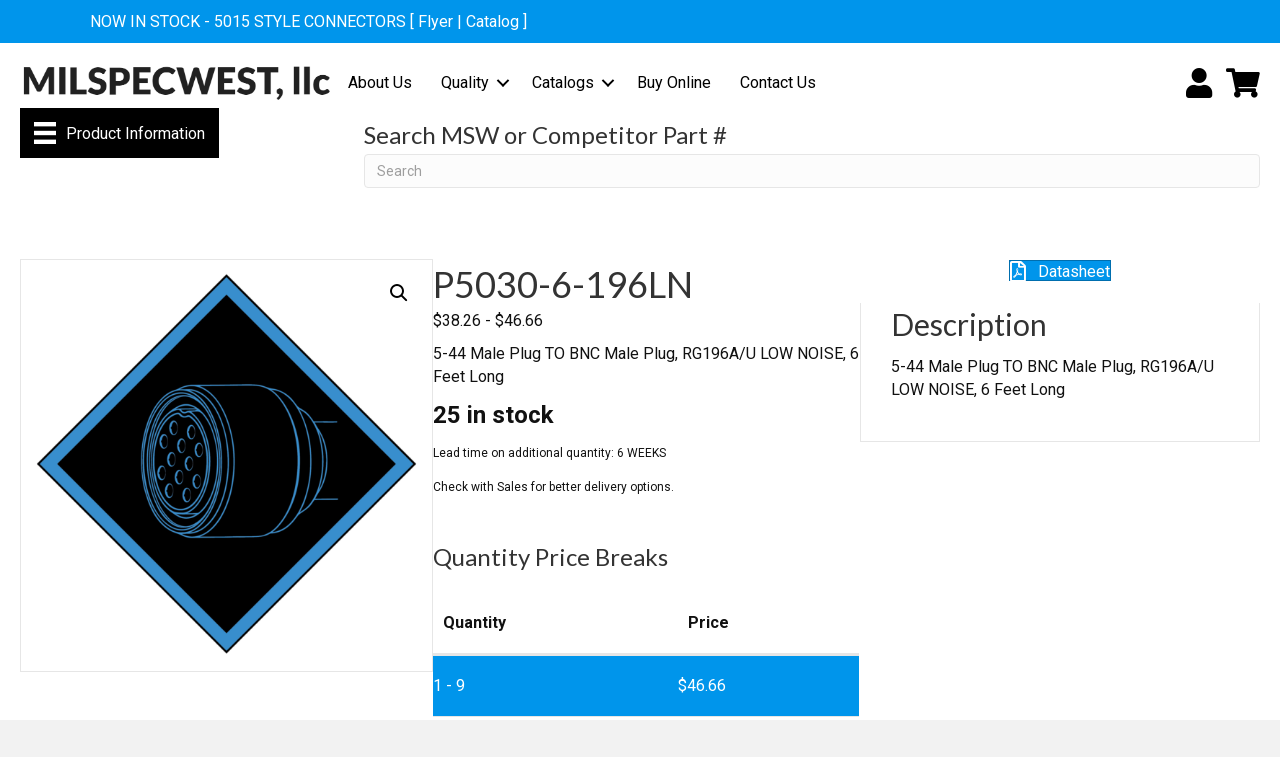

--- FILE ---
content_type: text/css
request_url: https://milspecwest.com/wp-content/uploads/bb-plugin/cache/3d28dc35fa15a4535b3512af16e91330-layout-bundle.css?ver=2.10.0.5-1.5.2.1
body_size: 8640
content:
.fl-builder-content *,.fl-builder-content *:before,.fl-builder-content *:after {-webkit-box-sizing: border-box;-moz-box-sizing: border-box;box-sizing: border-box;}.fl-row:before,.fl-row:after,.fl-row-content:before,.fl-row-content:after,.fl-col-group:before,.fl-col-group:after,.fl-col:before,.fl-col:after,.fl-module:not([data-accepts]):before,.fl-module:not([data-accepts]):after,.fl-module-content:before,.fl-module-content:after {display: table;content: " ";}.fl-row:after,.fl-row-content:after,.fl-col-group:after,.fl-col:after,.fl-module:not([data-accepts]):after,.fl-module-content:after {clear: both;}.fl-clear {clear: both;}.fl-row,.fl-row-content {margin-left: auto;margin-right: auto;min-width: 0;}.fl-row-content-wrap {position: relative;}.fl-builder-mobile .fl-row-bg-photo .fl-row-content-wrap {background-attachment: scroll;}.fl-row-bg-video,.fl-row-bg-video .fl-row-content,.fl-row-bg-embed,.fl-row-bg-embed .fl-row-content {position: relative;}.fl-row-bg-video .fl-bg-video,.fl-row-bg-embed .fl-bg-embed-code {bottom: 0;left: 0;overflow: hidden;position: absolute;right: 0;top: 0;}.fl-row-bg-video .fl-bg-video video,.fl-row-bg-embed .fl-bg-embed-code video {bottom: 0;left: 0px;max-width: none;position: absolute;right: 0;top: 0px;}.fl-row-bg-video .fl-bg-video video {min-width: 100%;min-height: 100%;width: auto;height: auto;}.fl-row-bg-video .fl-bg-video iframe,.fl-row-bg-embed .fl-bg-embed-code iframe {pointer-events: none;width: 100vw;height: 56.25vw; max-width: none;min-height: 100vh;min-width: 177.77vh; position: absolute;top: 50%;left: 50%;-ms-transform: translate(-50%, -50%); -webkit-transform: translate(-50%, -50%); transform: translate(-50%, -50%);}.fl-bg-video-fallback {background-position: 50% 50%;background-repeat: no-repeat;background-size: cover;bottom: 0px;left: 0px;position: absolute;right: 0px;top: 0px;}.fl-row-bg-slideshow,.fl-row-bg-slideshow .fl-row-content {position: relative;}.fl-row .fl-bg-slideshow {bottom: 0;left: 0;overflow: hidden;position: absolute;right: 0;top: 0;z-index: 0;}.fl-builder-edit .fl-row .fl-bg-slideshow * {bottom: 0;height: auto !important;left: 0;position: absolute !important;right: 0;top: 0;}.fl-row-bg-overlay .fl-row-content-wrap:after {border-radius: inherit;content: '';display: block;position: absolute;top: 0;right: 0;bottom: 0;left: 0;z-index: 0;}.fl-row-bg-overlay .fl-row-content {position: relative;z-index: 1;}.fl-row-default-height .fl-row-content-wrap,.fl-row-custom-height .fl-row-content-wrap {display: -webkit-box;display: -webkit-flex;display: -ms-flexbox;display: flex;min-height: 100vh;}.fl-row-overlap-top .fl-row-content-wrap {display: -webkit-inline-box;display: -webkit-inline-flex;display: -moz-inline-box;display: -ms-inline-flexbox;display: inline-flex;width: 100%;}.fl-row-default-height .fl-row-content-wrap,.fl-row-custom-height .fl-row-content-wrap {min-height: 0;}.fl-row-default-height .fl-row-content,.fl-row-full-height .fl-row-content,.fl-row-custom-height .fl-row-content {-webkit-box-flex: 1 1 auto; -moz-box-flex: 1 1 auto;-webkit-flex: 1 1 auto;-ms-flex: 1 1 auto;flex: 1 1 auto;}.fl-row-default-height .fl-row-full-width.fl-row-content,.fl-row-full-height .fl-row-full-width.fl-row-content,.fl-row-custom-height .fl-row-full-width.fl-row-content {max-width: 100%;width: 100%;}.fl-row-default-height.fl-row-align-center .fl-row-content-wrap,.fl-row-full-height.fl-row-align-center .fl-row-content-wrap,.fl-row-custom-height.fl-row-align-center .fl-row-content-wrap {-webkit-align-items: center;-webkit-box-align: center;-webkit-box-pack: center;-webkit-justify-content: center;-ms-flex-align: center;-ms-flex-pack: center;justify-content: center;align-items: center;}.fl-row-default-height.fl-row-align-bottom .fl-row-content-wrap,.fl-row-full-height.fl-row-align-bottom .fl-row-content-wrap,.fl-row-custom-height.fl-row-align-bottom .fl-row-content-wrap {-webkit-align-items: flex-end;-webkit-justify-content: flex-end;-webkit-box-align: end;-webkit-box-pack: end;-ms-flex-align: end;-ms-flex-pack: end;justify-content: flex-end;align-items: flex-end;}.fl-col-group-equal-height {display: flex;flex-wrap: wrap;width: 100%;}.fl-col-group-equal-height.fl-col-group-has-child-loading {flex-wrap: nowrap;}.fl-col-group-equal-height .fl-col,.fl-col-group-equal-height .fl-col-content {display: flex;flex: 1 1 auto;}.fl-col-group-equal-height .fl-col-content {flex-direction: column;flex-shrink: 1;min-width: 1px;max-width: 100%;width: 100%;}.fl-col-group-equal-height:before,.fl-col-group-equal-height .fl-col:before,.fl-col-group-equal-height .fl-col-content:before,.fl-col-group-equal-height:after,.fl-col-group-equal-height .fl-col:after,.fl-col-group-equal-height .fl-col-content:after{content: none;}.fl-col-group-nested.fl-col-group-equal-height.fl-col-group-align-top .fl-col-content,.fl-col-group-equal-height.fl-col-group-align-top .fl-col-content {justify-content: flex-start;}.fl-col-group-nested.fl-col-group-equal-height.fl-col-group-align-center .fl-col-content,.fl-col-group-equal-height.fl-col-group-align-center .fl-col-content {justify-content: center;}.fl-col-group-nested.fl-col-group-equal-height.fl-col-group-align-bottom .fl-col-content,.fl-col-group-equal-height.fl-col-group-align-bottom .fl-col-content {justify-content: flex-end;}.fl-col-group-equal-height.fl-col-group-align-center .fl-col-group {width: 100%;}.fl-col {float: left;min-height: 1px;}.fl-col-bg-overlay .fl-col-content {position: relative;}.fl-col-bg-overlay .fl-col-content:after {border-radius: inherit;content: '';display: block;position: absolute;top: 0;right: 0;bottom: 0;left: 0;z-index: 0;}.fl-col-bg-overlay .fl-module {position: relative;z-index: 2;}.single:not(.woocommerce).single-fl-builder-template .fl-content {width: 100%;}.fl-builder-layer {position: absolute;top:0;left:0;right: 0;bottom: 0;z-index: 0;pointer-events: none;overflow: hidden;}.fl-builder-shape-layer {z-index: 0;}.fl-builder-shape-layer.fl-builder-bottom-edge-layer {z-index: 1;}.fl-row-bg-overlay .fl-builder-shape-layer {z-index: 1;}.fl-row-bg-overlay .fl-builder-shape-layer.fl-builder-bottom-edge-layer {z-index: 2;}.fl-row-has-layers .fl-row-content {z-index: 1;}.fl-row-bg-overlay .fl-row-content {z-index: 2;}.fl-builder-layer > * {display: block;position: absolute;top:0;left:0;width: 100%;}.fl-builder-layer + .fl-row-content {position: relative;}.fl-builder-layer .fl-shape {fill: #aaa;stroke: none;stroke-width: 0;width:100%;}@supports (-webkit-touch-callout: inherit) {.fl-row.fl-row-bg-parallax .fl-row-content-wrap,.fl-row.fl-row-bg-fixed .fl-row-content-wrap {background-position: center !important;background-attachment: scroll !important;}}@supports (-webkit-touch-callout: none) {.fl-row.fl-row-bg-fixed .fl-row-content-wrap {background-position: center !important;background-attachment: scroll !important;}}.fl-clearfix:before,.fl-clearfix:after {display: table;content: " ";}.fl-clearfix:after {clear: both;}.sr-only {position: absolute;width: 1px;height: 1px;padding: 0;overflow: hidden;clip: rect(0,0,0,0);white-space: nowrap;border: 0;}.fl-builder-content .fl-button:is(a, button),.fl-builder-content a.fl-button:visited {border-radius: 4px;display: inline-block;font-size: 16px;font-weight: normal;line-height: 18px;padding: 12px 24px;text-decoration: none;text-shadow: none;}.fl-builder-content .fl-button:hover {text-decoration: none;}.fl-builder-content .fl-button:active {position: relative;top: 1px;}.fl-builder-content .fl-button-width-full .fl-button {width: 100%;display: block;text-align: center;}.fl-builder-content .fl-button-width-custom .fl-button {display: inline-block;text-align: center;max-width: 100%;}.fl-builder-content .fl-button-left {text-align: left;}.fl-builder-content .fl-button-center {text-align: center;}.fl-builder-content .fl-button-right {text-align: right;}.fl-builder-content .fl-button i {font-size: 1.3em;height: auto;margin-right:8px;vertical-align: middle;width: auto;}.fl-builder-content .fl-button i.fl-button-icon-after {margin-left: 8px;margin-right: 0;}.fl-builder-content .fl-button-has-icon .fl-button-text {vertical-align: middle;}.fl-icon-wrap {display: inline-block;}.fl-icon {display: table-cell;vertical-align: middle;}.fl-icon a {text-decoration: none;}.fl-icon i {float: right;height: auto;width: auto;}.fl-icon i:before {border: none !important;height: auto;width: auto;}.fl-icon-text {display: table-cell;text-align: left;padding-left: 15px;vertical-align: middle;}.fl-icon-text-empty {display: none;}.fl-icon-text *:last-child {margin: 0 !important;padding: 0 !important;}.fl-icon-text a {text-decoration: none;}.fl-icon-text span {display: block;}.fl-icon-text span.mce-edit-focus {min-width: 1px;}.fl-module img {max-width: 100%;}.fl-photo {line-height: 0;position: relative;}.fl-photo-align-left {text-align: left;}.fl-photo-align-center {text-align: center;}.fl-photo-align-right {text-align: right;}.fl-photo-content {display: inline-block;line-height: 0;position: relative;max-width: 100%;}.fl-photo-img-svg {width: 100%;}.fl-photo-content img {display: inline;height: auto;max-width: 100%;}.fl-photo-crop-circle img {-webkit-border-radius: 100%;-moz-border-radius: 100%;border-radius: 100%;}.fl-photo-caption {font-size: 13px;line-height: 18px;overflow: hidden;text-overflow: ellipsis;}.fl-photo-caption-below {padding-bottom: 20px;padding-top: 10px;}.fl-photo-caption-hover {background: rgba(0,0,0,0.7);bottom: 0;color: #fff;left: 0;opacity: 0;filter: alpha(opacity = 0);padding: 10px 15px;position: absolute;right: 0;-webkit-transition:opacity 0.3s ease-in;-moz-transition:opacity 0.3s ease-in;transition:opacity 0.3s ease-in;}.fl-photo-content:hover .fl-photo-caption-hover {opacity: 100;filter: alpha(opacity = 100);}.fl-builder-pagination,.fl-builder-pagination-load-more {padding: 40px 0;}.fl-builder-pagination ul.page-numbers {list-style: none;margin: 0;padding: 0;text-align: center;}.fl-builder-pagination li {display: inline-block;list-style: none;margin: 0;padding: 0;}.fl-builder-pagination li a.page-numbers,.fl-builder-pagination li span.page-numbers {border: 1px solid #e6e6e6;display: inline-block;padding: 5px 10px;margin: 0 0 5px;}.fl-builder-pagination li a.page-numbers:hover,.fl-builder-pagination li span.current {background: #f5f5f5;text-decoration: none;}.fl-slideshow,.fl-slideshow * {-webkit-box-sizing: content-box;-moz-box-sizing: content-box;box-sizing: content-box;}.fl-slideshow .fl-slideshow-image img {max-width: none !important;}.fl-slideshow-social {line-height: 0 !important;}.fl-slideshow-social * {margin: 0 !important;}.fl-builder-content .bx-wrapper .bx-viewport {background: transparent;border: none;box-shadow: none;left: 0;}.mfp-wrap button.mfp-arrow,.mfp-wrap button.mfp-arrow:active,.mfp-wrap button.mfp-arrow:hover,.mfp-wrap button.mfp-arrow:focus {background: transparent !important;border: none !important;outline: none;position: absolute;top: 50%;box-shadow: none !important;}.mfp-wrap .mfp-close,.mfp-wrap .mfp-close:active,.mfp-wrap .mfp-close:hover,.mfp-wrap .mfp-close:focus {background: transparent !important;border: none !important;outline: none;position: absolute;top: 0;box-shadow: none !important;}.admin-bar .mfp-wrap .mfp-close,.admin-bar .mfp-wrap .mfp-close:active,.admin-bar .mfp-wrap .mfp-close:hover,.admin-bar .mfp-wrap .mfp-close:focus {top: 32px!important;}img.mfp-img {padding: 0;}.mfp-counter {display: none;}.mfp-wrap .mfp-preloader.fa {font-size: 30px;}.fl-form-field {margin-bottom: 15px;}.fl-form-field input.fl-form-error {border-color: #DD6420;}.fl-form-error-message {clear: both;color: #DD6420;display: none;padding-top: 8px;font-size: 12px;font-weight: lighter;}.fl-form-button-disabled {opacity: 0.5;}.fl-animation {opacity: 0;}body.fl-no-js .fl-animation {opacity: 1;}.fl-builder-preview .fl-animation,.fl-builder-edit .fl-animation,.fl-animated {opacity: 1;}.fl-animated {animation-fill-mode: both;}.fl-button.fl-button-icon-animation i {width: 0 !important;opacity: 0;transition: all 0.2s ease-out;}.fl-button.fl-button-icon-animation:hover i {opacity: 1 !important;}.fl-button.fl-button-icon-animation i.fl-button-icon-after {margin-left: 0px !important;}.fl-button.fl-button-icon-animation:hover i.fl-button-icon-after {margin-left: 10px !important;}.fl-button.fl-button-icon-animation i.fl-button-icon-before {margin-right: 0 !important;}.fl-button.fl-button-icon-animation:hover i.fl-button-icon-before {margin-right: 20px !important;margin-left: -10px;}@media (max-width: 1200px) {}@media (max-width: 992px) { .fl-col-group.fl-col-group-medium-reversed {display: -webkit-flex;display: flex;-webkit-flex-wrap: wrap-reverse;flex-wrap: wrap-reverse;flex-direction: row-reverse;} }@media (max-width: 768px) { .fl-row-content-wrap {background-attachment: scroll !important;}.fl-row-bg-parallax .fl-row-content-wrap {background-attachment: scroll !important;background-position: center center !important;}.fl-col-group.fl-col-group-equal-height {display: block;}.fl-col-group.fl-col-group-equal-height.fl-col-group-custom-width {display: -webkit-box;display: -webkit-flex;display: flex;}.fl-col-group.fl-col-group-responsive-reversed {display: -webkit-flex;display: flex;-webkit-flex-wrap: wrap-reverse;flex-wrap: wrap-reverse;flex-direction: row-reverse;}.fl-col-group.fl-col-group-responsive-reversed .fl-col:not(.fl-col-small-custom-width) {flex-basis: 100%;width: 100% !important;}.fl-col-group.fl-col-group-medium-reversed:not(.fl-col-group-responsive-reversed) {display: unset;display: unset;-webkit-flex-wrap: unset;flex-wrap: unset;flex-direction: unset;}.fl-col {clear: both;float: none;margin-left: auto;margin-right: auto;width: auto !important;}.fl-col-small:not(.fl-col-small-full-width) {max-width: 400px;}.fl-block-col-resize {display:none;}.fl-row[data-node] .fl-row-content-wrap {margin: 0;padding-left: 0;padding-right: 0;}.fl-row[data-node] .fl-bg-video,.fl-row[data-node] .fl-bg-slideshow {left: 0;right: 0;}.fl-col[data-node] .fl-col-content {margin: 0;padding-left: 0;padding-right: 0;} }@media (min-width: 1201px) {html .fl-visible-large:not(.fl-visible-desktop),html .fl-visible-medium:not(.fl-visible-desktop),html .fl-visible-mobile:not(.fl-visible-desktop) {display: none;}}@media (min-width: 993px) and (max-width: 1200px) {html .fl-visible-desktop:not(.fl-visible-large),html .fl-visible-medium:not(.fl-visible-large),html .fl-visible-mobile:not(.fl-visible-large) {display: none;}}@media (min-width: 769px) and (max-width: 992px) {html .fl-visible-desktop:not(.fl-visible-medium),html .fl-visible-large:not(.fl-visible-medium),html .fl-visible-mobile:not(.fl-visible-medium) {display: none;}}@media (max-width: 768px) {html .fl-visible-desktop:not(.fl-visible-mobile),html .fl-visible-large:not(.fl-visible-mobile),html .fl-visible-medium:not(.fl-visible-mobile) {display: none;}}.fl-col-content {display: flex;flex-direction: column;}.fl-row-fixed-width {max-width: 1100px;}.fl-builder-content > .fl-module-box {margin: 0;}.fl-row-content-wrap {margin-top: 0px;margin-right: 0px;margin-bottom: 0px;margin-left: 0px;padding-top: 20px;padding-right: 20px;padding-bottom: 20px;padding-left: 20px;}.fl-module-content, .fl-module:where(.fl-module:not(:has(> .fl-module-content))) {margin-top: 20px;margin-right: 20px;margin-bottom: 20px;margin-left: 20px;}.fl-node-5f7a119dbb64a > .fl-row-content-wrap {background-color: #0095eb;} .fl-node-5f7a119dbb64a > .fl-row-content-wrap {padding-top:0px;padding-bottom:0px;}.fl-node-5f7a0d0fee5b5 > .fl-row-content-wrap {background-color: #ffffff;border-top-width: 1px;border-right-width: 0px;border-bottom-width: 1px;border-left-width: 0px;}.fl-node-5f7a0d0fee5b5 .fl-row-content {max-width: 1400px;} .fl-node-5f7a0d0fee5b5 > .fl-row-content-wrap {padding-top:15px;padding-bottom:10px;}.fl-node-5f7a0d0fee5c2 {width: 25.34%;}.fl-node-5f7a0d0fee5c2 > .fl-col-content {border-top-width: 1px;border-right-width: 1px;border-bottom-width: 1px;border-left-width: 1px;}@media(max-width: 768px) {.fl-builder-content .fl-node-5f7a0d0fee5c2 {width: 80% !important;max-width: none;clear: none;float: left;}}.fl-node-5f7a119dc0c1c {width: 100%;}.fl-node-5f7a7043d6584 {width: 25.29%;}.fl-node-5f7a0d0fee5c4 {width: 60.8%;}.fl-node-5f7a0d0fee5c4 > .fl-col-content {border-top-width: 1px;border-right-width: 1px;border-bottom-width: 1px;border-left-width: 1px;}@media(max-width: 768px) {.fl-builder-content .fl-node-5f7a0d0fee5c4 {width: 20% !important;max-width: none;clear: none;float: left;}}.fl-node-5f7a7043d6587 {width: 74.71%;}.fl-node-5f7a14c4dba13 {width: 13.86%;}.fl-menu ul,.fl-menu li{list-style: none;margin: 0;padding: 0;}.fl-menu .menu:before,.fl-menu .menu:after{content: '';display: table;clear: both;}.fl-menu-horizontal {display: inline-flex;flex-wrap: wrap;align-items: center;}.fl-menu li{position: relative;}.fl-menu a{display: block;padding: 10px;text-decoration: none;}.fl-menu a:hover{text-decoration: none;}.fl-menu .sub-menu{min-width: 220px;}.fl-module[data-node] .fl-menu .fl-menu-expanded .sub-menu {background-color: transparent;-webkit-box-shadow: none;-ms-box-shadow: none;box-shadow: none;}.fl-menu .fl-has-submenu:focus,.fl-menu .fl-has-submenu .sub-menu:focus,.fl-menu .fl-has-submenu-container:focus {outline: 0;}.fl-menu .fl-has-submenu-container:has(span.fl-menu-toggle) {position: relative;}.fl-menu .fl-has-submenu-container:has(button.fl-menu-toggle) {display: grid;grid-template-columns: 1fr 40px;}.fl-menu .fl-menu-accordion .fl-has-submenu > .sub-menu{display: none;}.fl-menu .fl-menu-accordion .fl-has-submenu.fl-active .hide-heading > .sub-menu {box-shadow: none;display: block !important;}.fl-menu span.fl-menu-toggle{position: absolute;top: 0;right: 0;bottom: 0;height: 100%;cursor: pointer;}.fl-menu button.fl-menu-toggle{all: unset;position: relative;cursor: pointer;}.fl-menu .fl-toggle-arrows .fl-menu-toggle:before{border-color: #333;}.fl-menu .fl-menu-expanded .fl-menu-toggle{display: none;}.fl-menu .fl-menu-mobile-toggle {position: relative;padding: 8px;background-color: transparent;border: none;color: #333;border-radius: 0;cursor: pointer;}.fl-menu .fl-menu-mobile-toggle:focus-visible,.fl-menu-mobile-close:focus-visible,.fl-menu .fl-menu-toggle:focus-visible {outline: 2px auto Highlight;outline: 2px auto -webkit-focus-ring-color;}.fl-menu .fl-menu-mobile-toggle.text{width: 100%;text-align: center;}.fl-menu .fl-menu-mobile-toggle.hamburger .fl-menu-mobile-toggle-label,.fl-menu .fl-menu-mobile-toggle.hamburger-label .fl-menu-mobile-toggle-label{display: inline-block;margin-left: 10px;vertical-align: middle;}.fl-menu .fl-menu-mobile-toggle.hamburger .svg-container,.fl-menu .fl-menu-mobile-toggle.hamburger-label .svg-container{display: inline-block;position: relative;width: 1.4em;height: 1.4em;vertical-align: middle;}.fl-menu .fl-menu-mobile-toggle.hamburger .hamburger-menu,.fl-menu .fl-menu-mobile-toggle.hamburger-label .hamburger-menu{position: absolute;top: 0;left: 0;right: 0;bottom: 0;}.fl-menu .fl-menu-mobile-toggle.hamburger .hamburger-menu rect,.fl-menu .fl-menu-mobile-toggle.hamburger-label .hamburger-menu rect{fill: currentColor;}li.mega-menu .hide-heading > a,li.mega-menu .hide-heading > .fl-has-submenu-container,li.mega-menu-disabled .hide-heading > a,li.mega-menu-disabled .hide-heading > .fl-has-submenu-container {display: none;}ul.fl-menu-horizontal li.mega-menu {position: static;}ul.fl-menu-horizontal li.mega-menu > ul.sub-menu {top: inherit !important;left: 0 !important;right: 0 !important;width: 100%;}ul.fl-menu-horizontal li.mega-menu.fl-has-submenu:hover > ul.sub-menu,ul.fl-menu-horizontal li.mega-menu.fl-has-submenu.focus > ul.sub-menu {display: flex !important;}ul.fl-menu-horizontal li.mega-menu > ul.sub-menu li {border-color: transparent;}ul.fl-menu-horizontal li.mega-menu > ul.sub-menu > li {width: 100%;}ul.fl-menu-horizontal li.mega-menu > ul.sub-menu > li > .fl-has-submenu-container a {font-weight: bold;}ul.fl-menu-horizontal li.mega-menu > ul.sub-menu > li > .fl-has-submenu-container a:hover {background: transparent;}ul.fl-menu-horizontal li.mega-menu > ul.sub-menu .fl-menu-toggle {display: none;}ul.fl-menu-horizontal li.mega-menu > ul.sub-menu ul.sub-menu {background: transparent;-webkit-box-shadow: none;-ms-box-shadow: none;box-shadow: none;display: block;min-width: 0;opacity: 1;padding: 0;position: static;visibility: visible;}:where(.fl-col-group-medium-reversed, .fl-col-group-responsive-reversed, .fl-col-group-equal-height.fl-col-group-custom-width) > .fl-menu-mobile-clone {flex: 1 1 100%;}.fl-menu-mobile-clone {clear: both;}.fl-menu-mobile-clone .fl-menu .menu {float: none !important;}.fl-menu-mobile-flyout .fl-menu-mobile-close,.fl-menu-mobile-flyout .fl-menu-mobile-close:hover,.fl-menu-mobile-flyout .fl-menu-mobile-close:focus {background: none;border: 0 none;color: inherit;font-size: 18px;padding: 10px 15px;margin: 5px 0;cursor: pointer;}.fl-node-5f7a0d0fee5c6 .menu-item a {color: #000000;}.fl-node-5f7a0d0fee5c6 .fl-menu .fl-toggle-arrows .fl-menu-toggle:before{border-color: #000000;}.fl-node-5f7a0d0fee5c6 .menu-item :is(*:focus, a:hover, .fl-has-submenu-container:hover > *),.fl-node-5f7a0d0fee5c6 .current-menu-item > a,.fl-node-5f7a0d0fee5c6 .current-menu-item > .fl-has-submenu-container > * {background-color: #0095eb;color: #ffffff;}.fl-node-5f7a0d0fee5c6 .fl-toggle-arrows :is(.fl-menu-toggle:focus, .fl-has-submenu-container:hover > .fl-menu-toggle):before,.fl-node-5f7a0d0fee5c6 .fl-toggle-arrows .current-menu-item > .fl-has-submenu-container > .fl-menu-toggle:before{border-color: #ffffff;}.fl-node-5f7a0d0fee5c6 .menu .fl-has-submenu .sub-menu{display: none;}.fl-node-5f7a0d0fee5c6 .fl-menu .sub-menu {background-color: #ffffff;-webkit-box-shadow: 0 1px 20px rgba(0,0,0,0.1);-ms-box-shadow: 0 1px 20px rgba(0,0,0,0.1);box-shadow: 0 1px 20px rgba(0,0,0,0.1);}.fl-node-5f7a0d0fee5c6 .fl-menu .fl-menu-toggle:before{content: '';position: absolute;right: 50%;top: 50%;z-index: 1;display: block;width: 9px;height: 9px;margin: -5px -5px 0 0;border-right: 2px solid;border-bottom: 2px solid;-webkit-transform-origin: right bottom;-ms-transform-origin: right bottom;transform-origin: right bottom;-webkit-transform: translateX( -5px ) rotate( 45deg );-ms-transform: translateX( -5px ) rotate( 45deg );transform: translateX( -5px ) rotate( 45deg );}.fl-node-5f7a0d0fee5c6 .fl-menu .fl-has-submenu.focus > .fl-has-submenu-container > .fl-menu-toggle,.fl-node-5f7a0d0fee5c6 .fl-menu .fl-has-submenu.fl-active > .fl-has-submenu-container .fl-menu-toggle,.fl-node-5f7a0d0fee5c6 .fl-menu:not(.no-hover) .fl-has-submenu:hover > .fl-has-submenu-container > .fl-menu-toggle{-webkit-transform: rotate( -180deg );-ms-transform: rotate( -180deg );transform: rotate( -180deg );}.fl-node-5f7a0d0fee5c6 .fl-menu-horizontal.fl-toggle-arrows .fl-has-submenu-container a{padding-right: 28px;}.fl-node-5f7a0d0fee5c6 .fl-menu-horizontal.fl-toggle-arrows .fl-menu-toggle{width: 28px;}.fl-node-5f7a0d0fee5c6 .fl-menu-horizontal.fl-toggle-arrows .fl-menu-toggle,.fl-node-5f7a0d0fee5c6 .fl-menu-vertical.fl-toggle-arrows .fl-menu-toggle{width: 28px;}.fl-node-5f7a0d0fee5c6 .fl-menu li{border-top: 1px solid transparent;}.fl-node-5f7a0d0fee5c6 .fl-menu li:first-child{border-top: none;}@media ( max-width: 768px ) {.fl-node-5f7a0d0fee5c6 .fl-menu ul.menu {display: none;float: none;}.fl-node-5f7a0d0fee5c6 .fl-menu .sub-menu {-webkit-box-shadow: none;-ms-box-shadow: none;box-shadow: none;}.fl-node-5f7a0d0fee5c6 .fl-menu:not(.no-hover) .fl-has-submenu:hover > .sub-menu,.fl-node-5f7a0d0fee5c6 .mega-menu.fl-active .hide-heading > .sub-menu,.fl-node-5f7a0d0fee5c6 .mega-menu-disabled.fl-active .hide-heading > .sub-menu {display: block !important;}.fl-node-5f7a0d0fee5c6 .fl-menu-logo,.fl-node-5f7a0d0fee5c6 .fl-menu-search-item {display: none;}} @media ( min-width: 769px ) {.fl-node-5f7a0d0fee5c6 .fl-menu .menu > li{ display: inline-block; }.fl-node-5f7a0d0fee5c6 .menu li{border-left: 1px solid transparent;border-top: none;}.fl-node-5f7a0d0fee5c6 .menu li:first-child{border: none;}.fl-node-5f7a0d0fee5c6 .menu li li{border-top: 1px solid transparent;border-left: none;}.fl-node-5f7a0d0fee5c6 .menu .fl-has-submenu .sub-menu{position: absolute;top: 100%;left: 0;z-index: 10;visibility: hidden;opacity: 0;text-align:left;}.fl-node-5f7a0d0fee5c6 .fl-has-submenu .fl-has-submenu .sub-menu{top: 0;left: 100%;}.fl-node-5f7a0d0fee5c6 .fl-menu .fl-has-submenu:hover > .sub-menu,.fl-node-5f7a0d0fee5c6 .fl-menu .fl-has-submenu.focus > .sub-menu{display: block;visibility: visible;opacity: 1;}.fl-node-5f7a0d0fee5c6 .menu .fl-has-submenu.fl-menu-submenu-right .sub-menu{left: inherit;right: 0;}.fl-node-5f7a0d0fee5c6 .menu .fl-has-submenu .fl-has-submenu.fl-menu-submenu-right .sub-menu{top: 0;left: inherit;right: 100%;}.fl-node-5f7a0d0fee5c6 .fl-menu .fl-has-submenu.fl-active > .fl-has-submenu-container .fl-menu-toggle{-webkit-transform: none;-ms-transform: none;transform: none;}.fl-node-5f7a0d0fee5c6 .fl-menu .fl-has-submenu .fl-has-submenu .fl-menu-toggle:before{-webkit-transform: translateY( -5px ) rotate( -45deg );-ms-transform: translateY( -5px ) rotate( -45deg );transform: translateY( -5px ) rotate( -45deg );}.fl-node-5f7a0d0fee5c6 ul.sub-menu {padding-top: 0px;padding-right: 0px;padding-bottom: 0px;padding-left: 0px;}.fl-node-5f7a0d0fee5c6 ul.sub-menu a {}.fl-node-5f7a0d0fee5c6 .fl-menu .fl-menu-mobile-toggle{display: none;}}.fl-node-5f7a0d0fee5c6 .fl-menu .fl-menu-mobile-toggle {color: #000000;font-size: 16px;text-transform: none;padding-top: 14px;padding-right: 14px;padding-bottom: 14px;padding-left: 14px;border-color: rgba( 0,0,0,0.1 );}.fl-node-5f7a0d0fee5c6 .fl-menu .fl-menu-mobile-toggle rect,.fl-node-5f7a0d0fee5c6 .fl-menu .fl-menu-mobile-toggle.hamburger .hamburger-menu rect {fill: #000000;}.fl-node-5f7a0d0fee5c6 .fl-menu .fl-menu-mobile-toggle:hover,.fl-node-5f7a0d0fee5c6 .fl-menu .fl-menu-mobile-toggle.fl-active {color: #ffffff;background-color: #0095eb;}.fl-node-5f7a0d0fee5c6 .fl-menu .fl-menu-mobile-toggle:hover rect,.fl-node-5f7a0d0fee5c6 .fl-menu .fl-menu-mobile-toggle.fl-active rect,.fl-node-5f7a0d0fee5c6 .fl-menu .fl-menu-mobile-toggle.hamburger:hover .hamburger-menu rect,.fl-node-5f7a0d0fee5c6 .fl-menu .fl-menu-mobile-toggle.fl-active .hamburger-menu rect {fill: #ffffff;}.fl-node-5f7a0d0fee5c6 ul.fl-menu-horizontal li.mega-menu > ul.sub-menu > li > .fl-has-submenu-container a:hover {color: #000000;}.fl-node-5f7a0d0fee5c6 .fl-menu .menu, .fl-node-5f7a0d0fee5c6 .fl-menu .menu > li {font-size: 16px;line-height: 1;text-transform: none;}.fl-node-5f7a0d0fee5c6 .fl-menu {text-align: left;}.fl-node-5f7a0d0fee5c6 .fl-menu .menu {justify-content: left;}.fl-node-5f7a0d0fee5c6 .menu a {padding-top: 14px;padding-right: 14px;padding-bottom: 14px;padding-left: 14px;}.fl-node-5f7a0d0fee5c6 .fl-menu .menu .sub-menu > li {font-size: 16px;line-height: 1;}.fl-node-5f7a0d0fee5c6 .fl-menu .fl-menu-mobile-toggle {float: left;}@media(max-width: 1200px) {.fl-node-5f7a0d0fee5c6 .fl-menu .fl-menu-mobile-toggle {float: none;}}@media(max-width: 992px) {.fl-node-5f7a0d0fee5c6 .fl-menu .fl-menu-mobile-toggle {float: none;}}@media(max-width: 768px) {.fl-node-5f7a0d0fee5c6 .menu li.fl-has-submenu ul.sub-menu {padding-left: 15px;}.fl-node-5f7a0d0fee5c6 .fl-menu .sub-menu {background-color: transparent;}.fl-node-5f7a0d0fee5c6 .fl-menu .fl-menu-mobile-toggle {float: none;}}img.mfp-img {padding-bottom: 40px !important;}.fl-builder-edit .fl-fill-container img {transition: object-position .5s;}.fl-fill-container :is(.fl-module-content, .fl-photo, .fl-photo-content, img) {height: 100% !important;width: 100% !important;}@media (max-width: 768px) { .fl-photo-content,.fl-photo-img {max-width: 100%;} }.fl-node-5f7a109e7494d, .fl-node-5f7a109e7494d .fl-photo {text-align: center;}.fl-builder-content .fl-rich-text strong {font-weight: bold;}.fl-module.fl-rich-text p:last-child {margin-bottom: 0;}.fl-builder-edit .fl-module.fl-rich-text p:not(:has(~ *:not(.fl-block-overlay))) {margin-bottom: 0;}.fl-builder-content .fl-node-5f7a119dbb2d5 .fl-module-content .fl-rich-text,.fl-builder-content .fl-node-5f7a119dbb2d5 .fl-module-content .fl-rich-text * {color: #ffffff;}.fl-builder-content .fl-node-5f7a119dbb2d5 .fl-rich-text, .fl-builder-content .fl-node-5f7a119dbb2d5 .fl-rich-text *:not(b, strong) {font-family: Roboto, sans-serif;font-weight: 700;font-size: 16px;text-align: center;} .fl-node-5f7a119dbb2d5 > .fl-module-content {margin-top:10px;margin-bottom:0px;}.fl-icon-group .fl-icon {display: inline-block;margin-bottom: 10px;margin-top: 10px;}.fl-node-5f7a14c4db8fa .fl-icon i, .fl-node-5f7a14c4db8fa .fl-icon i:before {font-size: 30px;}.fl-node-5f7a14c4db8fa .fl-icon-wrap .fl-icon-text {height: 52.5px;}@media(max-width: 1200px) {.fl-node-5f7a14c4db8fa .fl-icon-wrap .fl-icon-text {height: 52.5px;}}@media(max-width: 992px) {.fl-node-5f7a14c4db8fa .fl-icon-wrap .fl-icon-text {height: 52.5px;}}@media(max-width: 768px) {.fl-node-5f7a14c4db8fa .fl-icon-wrap .fl-icon-text {height: 52.5px;}}.fl-node-5f7a14c4db8fa .fl-module-content .fl-icon:nth-child(1) i,.fl-node-5f7a14c4db8fa .fl-module-content .fl-icon:nth-child(1) i:before {color: #000000;}.fl-node-5f7a14c4db8fa .fl-module-content .fl-icon:nth-child(1) i:hover,.fl-node-5f7a14c4db8fa .fl-module-content .fl-icon:nth-child(1) i:hover:before,.fl-node-5f7a14c4db8fa .fl-module-content .fl-icon:nth-child(1) a:hover i,.fl-node-5f7a14c4db8fa .fl-module-content .fl-icon:nth-child(1) a:hover i:before {color: #0095eb;}.fl-node-5f7a14c4db8fa .fl-module-content .fl-icon:nth-child(2) i,.fl-node-5f7a14c4db8fa .fl-module-content .fl-icon:nth-child(2) i:before {color: #000000;}.fl-node-5f7a14c4db8fa .fl-module-content .fl-icon:nth-child(2) i:hover,.fl-node-5f7a14c4db8fa .fl-module-content .fl-icon:nth-child(2) i:hover:before,.fl-node-5f7a14c4db8fa .fl-module-content .fl-icon:nth-child(2) a:hover i,.fl-node-5f7a14c4db8fa .fl-module-content .fl-icon:nth-child(2) a:hover i:before {color: #0095eb;}.fl-node-5f7a14c4db8fa .fl-icon-group {text-align: right;}.fl-node-5f7a14c4db8fa .fl-icon + .fl-icon {margin-left: 10px;}.fl-node-5f7a705ce0b29 .fl-menu .menu {background-color : #eeeeee;}.fl-node-5f7a705ce0b29 .menu-item a {color: #000000;}.fl-node-5f7a705ce0b29 .fl-menu .fl-toggle-none .fl-menu-toggle:before{border-color: #000000;}.fl-node-5f7a705ce0b29 .menu-item :is(*:focus, a:hover, .fl-has-submenu-container:hover > *),.fl-node-5f7a705ce0b29 .current-menu-item > a,.fl-node-5f7a705ce0b29 .current-menu-item > .fl-has-submenu-container > * {background-color: #cccccc;color: #000000;}.fl-node-5f7a705ce0b29 .fl-toggle-none :is(.fl-menu-toggle:focus, .fl-has-submenu-container:hover > .fl-menu-toggle):before,.fl-node-5f7a705ce0b29 .fl-toggle-none .current-menu-item > .fl-has-submenu-container > .fl-menu-toggle:before{border-color: #000000;}.fl-node-5f7a705ce0b29 .fl-menu .sub-menu {background-color: #eeeeee;-webkit-box-shadow: 0 1px 20px rgba(0,0,0,0.1);-ms-box-shadow: 0 1px 20px rgba(0,0,0,0.1);box-shadow: 0 1px 20px rgba(0,0,0,0.1);}.fl-node-5f7a705ce0b29 .fl-menu .fl-menu-toggle:before{content: '';position: absolute;right: 50%;top: 50%;z-index: 1;display: block;width: 9px;height: 9px;margin: -5px -5px 0 0;border-right: 2px solid;border-bottom: 2px solid;-webkit-transform-origin: right bottom;-ms-transform-origin: right bottom;transform-origin: right bottom;-webkit-transform: translateX( -5px ) rotate( 45deg );-ms-transform: translateX( -5px ) rotate( 45deg );transform: translateX( -5px ) rotate( 45deg );}.fl-node-5f7a705ce0b29 .fl-menu .fl-has-submenu.focus > .fl-has-submenu-container > .fl-menu-toggle,.fl-node-5f7a705ce0b29 .fl-menu .fl-has-submenu.fl-active > .fl-has-submenu-container .fl-menu-toggle,.fl-node-5f7a705ce0b29 .fl-menu:not(.no-hover) .fl-has-submenu:hover > .fl-has-submenu-container > .fl-menu-toggle{-webkit-transform: rotate( -180deg );-ms-transform: rotate( -180deg );transform: rotate( -180deg );}.fl-node-5f7a705ce0b29 .fl-menu-accordion.fl-toggle-arrows .fl-has-submenu-container a{padding-right: 28px;}.fl-node-5f7a705ce0b29 .fl-menu-accordion.fl-toggle-arrows .fl-menu-toggle{width: 28px;}.fl-node-5f7a705ce0b29 .fl-menu-horizontal.fl-toggle-arrows .fl-menu-toggle,.fl-node-5f7a705ce0b29 .fl-menu-vertical.fl-toggle-arrows .fl-menu-toggle{width: 28px;}.fl-node-5f7a705ce0b29 .fl-menu li{border-top: 1px solid transparent;}.fl-node-5f7a705ce0b29 .fl-menu li:first-child{border-top: none;}.fl-node-5f7a705ce0b29 .fl-menu ul.menu {display: none;}.fl-node-5f7a705ce0b29 .fl-menu .sub-menu {-webkit-box-shadow: none;-ms-box-shadow: none;box-shadow: none;}.fl-node-5f7a705ce0b29 .fl-menu:not(.no-hover) .fl-has-submenu:hover > .sub-menu,.fl-node-5f7a705ce0b29 .mega-menu.fl-active .hide-heading > .sub-menu,.fl-node-5f7a705ce0b29 .mega-menu-disabled.fl-active .hide-heading > .sub-menu {display: block !important;}.fl-node-5f7a705ce0b29 .fl-menu-logo,.fl-node-5f7a705ce0b29 .fl-menu-search-item {display: none;}.fl-node-5f7a705ce0b29 .fl-menu .fl-menu-mobile-toggle {color: #000000;background-color: #eeeeee;font-size: 16px;text-transform: none;padding-top: 14px;padding-right: 14px;padding-bottom: 14px;padding-left: 14px;border-color: rgba( 0,0,0,0.1 );}.fl-node-5f7a705ce0b29 .fl-menu .fl-menu-mobile-toggle rect,.fl-node-5f7a705ce0b29 .fl-menu .fl-menu-mobile-toggle.hamburger .hamburger-menu rect {fill: #000000;}.fl-node-5f7a705ce0b29 .fl-menu .fl-menu-mobile-toggle:hover,.fl-node-5f7a705ce0b29 .fl-menu .fl-menu-mobile-toggle.fl-active {color: #000000;background-color: #cccccc;}.fl-node-5f7a705ce0b29 .fl-menu .fl-menu-mobile-toggle:hover rect,.fl-node-5f7a705ce0b29 .fl-menu .fl-menu-mobile-toggle.fl-active rect,.fl-node-5f7a705ce0b29 .fl-menu .fl-menu-mobile-toggle.hamburger:hover .hamburger-menu rect,.fl-node-5f7a705ce0b29 .fl-menu .fl-menu-mobile-toggle.fl-active .hamburger-menu rect {fill: #000000;}.fl-node-5f7a705ce0b29 ul.fl-menu-horizontal li.mega-menu > ul.sub-menu > li > .fl-has-submenu-container a:hover {color: #000000;}.fl-node-5f7a705ce0b29 .fl-menu .menu, .fl-node-5f7a705ce0b29 .fl-menu .menu > li {font-size: 16px;line-height: 1;}.fl-node-5f7a705ce0b29 .menu a {padding-top: 14px;padding-right: 14px;padding-bottom: 14px;padding-left: 14px;}.fl-node-5f7a705ce0b29 .fl-menu .menu .sub-menu > li {font-size: 16px;line-height: 1;}.fl-node-5f7a705ce0b29 .fl-menu .sub-menu {background-color: transparent;} .fl-node-6129173549618 > .fl-module-content {margin-top:10px;margin-right:0px;margin-left:30px;}@media (max-width: 768px) { .fl-node-6129173549618 > .fl-module-content { margin-left:20px; } }.fl-builder-content[data-type="header"].fl-theme-builder-header-sticky {position: fixed;width: 100%;z-index: 100;}.fl-theme-builder-flyout-menu-push-left .fl-builder-content[data-type="header"].fl-theme-builder-header-sticky {left: auto !important;transition: left 0.2s !important;}.fl-theme-builder-flyout-menu-push-right .fl-builder-content[data-type="header"].fl-theme-builder-header-sticky {right: auto !important;transition: right 0.2s !important;}.fl-builder-content[data-type="header"].fl-theme-builder-header-sticky .fl-menu .fl-menu-mobile-opacity {height: 100vh;width: 100vw;}.fl-builder-content[data-type="header"]:not([data-overlay="1"]).fl-theme-builder-header-sticky .fl-menu-mobile-flyout {top: 0px;}.fl-theme-builder-flyout-menu-active body {margin-left: 0px !important;margin-right: 0px !important;}.fl-theme-builder-has-flyout-menu, .fl-theme-builder-has-flyout-menu body {overflow-x: hidden;}.fl-theme-builder-flyout-menu-push-right {right: 0px;transition: right 0.2s ease-in-out;}.fl-theme-builder-flyout-menu-push-left {left: 0px;transition: left 0.2s ease-in-out;}.fl-theme-builder-flyout-menu-active .fl-theme-builder-flyout-menu-push-right {position: relative;right: 250px;}.fl-theme-builder-flyout-menu-active .fl-theme-builder-flyout-menu-push-left {position: relative;left: 250px;}.fl-theme-builder-flyout-menu-active .fl-builder-content[data-type="header"] .fl-menu-disable-transition {transition: none;}.fl-builder-content[data-shrink="1"] .fl-row-content-wrap,.fl-builder-content[data-shrink="1"] .fl-col-content,.fl-builder-content[data-shrink="1"] .fl-module-content,.fl-builder-content[data-shrink="1"] img {-webkit-transition: all 0.4s ease-in-out, background-position 1ms;-moz-transition: all 0.4s ease-in-out, background-position 1ms;transition: all 0.4s ease-in-out, background-position 1ms;}.fl-builder-content[data-shrink="1"] img {width: auto;}.fl-builder-content[data-shrink="1"] img.fl-photo-img {width: auto;height: auto;}.fl-builder-content[data-type="header"].fl-theme-builder-header-shrink .fl-row-content-wrap {margin-bottom: 0;margin-top: 0;}.fl-theme-builder-header-shrink-row-bottom.fl-row-content-wrap {padding-bottom: 5px;}.fl-theme-builder-header-shrink-row-top.fl-row-content-wrap {padding-top: 5px;}.fl-builder-content[data-type="header"].fl-theme-builder-header-shrink .fl-col-content {margin-bottom: 0;margin-top: 0;padding-bottom: 0;padding-top: 0;}.fl-theme-builder-header-shrink-module-bottom.fl-module-content,.fl-theme-builder-header-shrink-module-bottom.fl-module:where(.fl-module:not(:has(> .fl-module-content))) {margin-bottom: 5px;}.fl-theme-builder-header-shrink-module-top.fl-module-content,.fl-theme-builder-header-shrink-module-bottom.fl-module:where(.fl-module:not(:has(> .fl-module-content))) {margin-top: 5px;}.fl-builder-content[data-type="header"].fl-theme-builder-header-shrink img {-webkit-transition: all 0.4s ease-in-out, background-position 1ms;-moz-transition: all 0.4s ease-in-out, background-position 1ms;transition: all 0.4s ease-in-out, background-position 1ms;}.fl-builder-content[data-overlay="1"]:not(.fl-theme-builder-header-sticky):not(.fl-builder-content-editing) {position: absolute;width: 100%;z-index: 100;}.fl-builder-edit body:not(.single-fl-theme-layout) .fl-builder-content[data-overlay="1"] {display: none;}body:not(.single-fl-theme-layout) .fl-builder-content[data-overlay="1"]:not(.fl-theme-builder-header-scrolled):not([data-overlay-bg="default"]) .fl-row-content-wrap,body:not(.single-fl-theme-layout) .fl-builder-content[data-overlay="1"]:not(.fl-theme-builder-header-scrolled):not([data-overlay-bg="default"]) .fl-col-content,body:not(.single-fl-theme-layout) .fl-builder-content[data-overlay="1"]:not(.fl-theme-builder-header-scrolled):not([data-overlay-bg="default"]) .fl-module-box {background: transparent;}.fl-theme-builder-woo-notices {margin: 0 auto;padding: 40px;}.fl-theme-builder-woo-notices .woocommerce-message {margin: 0 !important;}.woocommerce .fl-module-fl-woo-cart-button form.cart div.quantity {display: -webkit-box;}@media (min-width: 768px) {.woocommerce .fl-module-fl-woo-related-products .related ul.products,.woocommerce .fl-module-fl-woo-product-upsells .up-sells ul.products {display: block;}.woocommerce .fl-module-fl-woo-related-products .related ul.products li.product{width: 22.05% !important;margin-left: 10px;margin-right: 10px;}.woocommerce .fl-module-fl-woo-product-upsells .up-sells ul.products li.product {width: 22.05% !important;margin-left: 10px;margin-right: 10px;}}.fl-node-5f7a3b3737a64 {color: #cccccc;}.fl-builder-content .fl-node-5f7a3b3737a64 *:not(input):not(textarea):not(select):not(a):not(h1):not(h2):not(h3):not(h4):not(h5):not(h6):not(.fl-menu-mobile-toggle) {color: inherit;}.fl-builder-content .fl-node-5f7a3b3737a64 .fl-row-content-wrap a {color: #cccccc;}.fl-builder-content .fl-node-5f7a3b3737a64 .fl-row-content-wrap a:hover {color: #ffffff;}.fl-builder-content .fl-node-5f7a3b3737a64 h1,.fl-builder-content .fl-node-5f7a3b3737a64 h2,.fl-builder-content .fl-node-5f7a3b3737a64 h3,.fl-builder-content .fl-node-5f7a3b3737a64 h4,.fl-builder-content .fl-node-5f7a3b3737a64 h5,.fl-builder-content .fl-node-5f7a3b3737a64 h6,.fl-builder-content .fl-node-5f7a3b3737a64 h1 a,.fl-builder-content .fl-node-5f7a3b3737a64 h2 a,.fl-builder-content .fl-node-5f7a3b3737a64 h3 a,.fl-builder-content .fl-node-5f7a3b3737a64 h4 a,.fl-builder-content .fl-node-5f7a3b3737a64 h5 a,.fl-builder-content .fl-node-5f7a3b3737a64 h6 a {color: #cccccc;}.fl-node-5f7a3b3737a64 > .fl-row-content-wrap {background-color: #111111;border-top-width: 1px;border-right-width: 0px;border-bottom-width: 1px;border-left-width: 0px;}.fl-node-5f7a3b3737a64 .fl-row-content {max-width: 1400px;} .fl-node-5f7a3b3737a64 > .fl-row-content-wrap {padding-top:40px;padding-bottom:40px;}.fl-node-5f7a3b3737a50 {color: #ffffff;}.fl-builder-content .fl-node-5f7a3b3737a50 *:not(input):not(textarea):not(select):not(a):not(h1):not(h2):not(h3):not(h4):not(h5):not(h6):not(.fl-menu-mobile-toggle) {color: inherit;}.fl-builder-content .fl-node-5f7a3b3737a50 a {color: #ffffff;}.fl-builder-content .fl-node-5f7a3b3737a50 a:hover {color: #ffffff;}.fl-builder-content .fl-node-5f7a3b3737a50 h1,.fl-builder-content .fl-node-5f7a3b3737a50 h2,.fl-builder-content .fl-node-5f7a3b3737a50 h3,.fl-builder-content .fl-node-5f7a3b3737a50 h4,.fl-builder-content .fl-node-5f7a3b3737a50 h5,.fl-builder-content .fl-node-5f7a3b3737a50 h6,.fl-builder-content .fl-node-5f7a3b3737a50 h1 a,.fl-builder-content .fl-node-5f7a3b3737a50 h2 a,.fl-builder-content .fl-node-5f7a3b3737a50 h3 a,.fl-builder-content .fl-node-5f7a3b3737a50 h4 a,.fl-builder-content .fl-node-5f7a3b3737a50 h5 a,.fl-builder-content .fl-node-5f7a3b3737a50 h6 a {color: #ffffff;}.fl-node-5f7a3b3737a50 > .fl-row-content-wrap {background-color: #111111;border-style: solid;border-width: 0;background-clip: border-box;border-color: #646464;border-top-width: 1px;border-right-width: 0px;border-bottom-width: 0px;border-left-width: 0px;}.fl-node-5f7a3b3737a50 .fl-row-content {max-width: 1400px;} .fl-node-5f7a3b3737a50 > .fl-row-content-wrap {padding-top:20px;padding-bottom:20px;}.fl-node-5f7a3b3737a62 {width: 33.333%;}.fl-node-5f7a3b3737a68 {width: 33.33%;}.fl-node-5f7a3b3737a68 > .fl-col-content {border-top-width: 1px;border-right-width: 1px;border-bottom-width: 1px;border-left-width: 1px;}.fl-node-5f7a3b3737a67 {width: 33.33%;}.fl-node-5f7a3b3737a67 > .fl-col-content {border-top-width: 1px;border-right-width: 1px;border-bottom-width: 1px;border-left-width: 1px;}.fl-node-5f7a3fff0ae72 {width: 33.334%;}.fl-node-5f7a3b3737a66 {width: 33.33%;}.fl-node-5f7a3b3737a66 > .fl-col-content {border-top-width: 1px;border-right-width: 1px;border-bottom-width: 1px;border-left-width: 1px;}.fl-node-5f7a4419b96c5 {width: 33.333%;}.fl-builder-content .fl-node-5f7a3b3737a63 .fl-module-content .fl-rich-text,.fl-builder-content .fl-node-5f7a3b3737a63 .fl-module-content .fl-rich-text * {color: #cccccc;} .fl-node-5f7a3b3737a63 > .fl-module-content {margin-top:5px;margin-bottom:0px;}@media (max-width: 768px) { .fl-module-icon {text-align: center;} }.fl-node-5f7a3b3737a6a .fl-icon i,.fl-node-5f7a3b3737a6a .fl-icon i:before {color: #9b9b9b;}.fl-node-5f7a3b3737a6a .fl-icon i:hover,.fl-node-5f7a3b3737a6a .fl-icon i:hover:before,.fl-node-5f7a3b3737a6a .fl-icon a:hover i,.fl-node-5f7a3b3737a6a .fl-icon a:hover i:before {color: #7f7f7f;}.fl-node-5f7a3b3737a6a .fl-icon i, .fl-node-5f7a3b3737a6a .fl-icon i:before {font-size: 16px;}.fl-node-5f7a3b3737a6a .fl-icon-wrap .fl-icon-text {height: 28px;}.fl-node-5f7a3b3737a6a.fl-module-icon {text-align: left;}@media(max-width: 1200px) {.fl-node-5f7a3b3737a6a .fl-icon-wrap .fl-icon-text {height: 28px;}}@media(max-width: 992px) {.fl-node-5f7a3b3737a6a .fl-icon-wrap .fl-icon-text {height: 28px;}}@media(max-width: 768px) {.fl-node-5f7a3b3737a6a .fl-icon-wrap .fl-icon-text {height: 28px;}} .fl-node-5f7a3b3737a6a > .fl-module-content {margin-top:0px;margin-bottom:0px;margin-left:5px;}.fl-node-5f7a3b3737a6b .fl-icon i,.fl-node-5f7a3b3737a6b .fl-icon i:before {color: #9b9b9b;}.fl-node-5f7a3b3737a6b .fl-icon i, .fl-node-5f7a3b3737a6b .fl-icon i:before {font-size: 16px;}.fl-node-5f7a3b3737a6b .fl-icon-wrap .fl-icon-text {height: 28px;}.fl-node-5f7a3b3737a6b.fl-module-icon {text-align: left;}@media(max-width: 1200px) {.fl-node-5f7a3b3737a6b .fl-icon-wrap .fl-icon-text {height: 28px;}}@media(max-width: 992px) {.fl-node-5f7a3b3737a6b .fl-icon-wrap .fl-icon-text {height: 28px;}}@media(max-width: 768px) {.fl-node-5f7a3b3737a6b .fl-icon-wrap .fl-icon-text {height: 28px;}} .fl-node-5f7a3b3737a6b > .fl-module-content {margin-top:0px;margin-right:0px;margin-bottom:0px;margin-left:3px;}.fl-node-5f7a3b3737a71 .fl-icon i,.fl-node-5f7a3b3737a71 .fl-icon i:before {color: #9b9b9b;}.fl-node-5f7a3b3737a71 .fl-icon i:hover,.fl-node-5f7a3b3737a71 .fl-icon i:hover:before,.fl-node-5f7a3b3737a71 .fl-icon a:hover i,.fl-node-5f7a3b3737a71 .fl-icon a:hover i:before {color: #7f7f7f;}.fl-node-5f7a3b3737a71 .fl-icon i, .fl-node-5f7a3b3737a71 .fl-icon i:before {font-size: 16px;}.fl-node-5f7a3b3737a71 .fl-icon-wrap .fl-icon-text {height: 28px;}.fl-node-5f7a3b3737a71.fl-module-icon {text-align: left;}@media(max-width: 1200px) {.fl-node-5f7a3b3737a71 .fl-icon-wrap .fl-icon-text {height: 28px;}}@media(max-width: 992px) {.fl-node-5f7a3b3737a71 .fl-icon-wrap .fl-icon-text {height: 28px;}}@media(max-width: 768px) {.fl-node-5f7a3b3737a71 .fl-icon-wrap .fl-icon-text {height: 28px;}} .fl-node-5f7a3b3737a71 > .fl-module-content {margin-top:0px;margin-bottom:0px;margin-left:5px;}.fl-node-5f7a3b3737a72 .fl-icon i,.fl-node-5f7a3b3737a72 .fl-icon i:before {color: #9b9b9b;}.fl-node-5f7a3b3737a72 .fl-icon i, .fl-node-5f7a3b3737a72 .fl-icon i:before {font-size: 16px;}.fl-node-5f7a3b3737a72 .fl-icon-wrap .fl-icon-text {height: 28px;}.fl-node-5f7a3b3737a72.fl-module-icon {text-align: left;}@media(max-width: 1200px) {.fl-node-5f7a3b3737a72 .fl-icon-wrap .fl-icon-text {height: 28px;}}@media(max-width: 992px) {.fl-node-5f7a3b3737a72 .fl-icon-wrap .fl-icon-text {height: 28px;}}@media(max-width: 768px) {.fl-node-5f7a3b3737a72 .fl-icon-wrap .fl-icon-text {height: 28px;}} .fl-node-5f7a3b3737a72 > .fl-module-content {margin-top:0px;margin-right:0px;margin-bottom:0px;margin-left:3px;}.fl-module-heading .fl-heading {padding: 0 !important;margin: 0 !important;}.fl-row .fl-col .fl-node-5f7a3b3737a73 h3.fl-heading a,.fl-row .fl-col .fl-node-5f7a3b3737a73 h3.fl-heading .fl-heading-text,.fl-row .fl-col .fl-node-5f7a3b3737a73 h3.fl-heading .fl-heading-text *,.fl-node-5f7a3b3737a73 h3.fl-heading .fl-heading-text {color: #ffffff;}.fl-node-5f7a3b3737a73.fl-module-heading .fl-heading {text-align: left;} .fl-node-5f7a3b3737a73 > .fl-module-content {margin-bottom:0px;}.fl-node-5f7a3d41e6cd8, .fl-node-5f7a3d41e6cd8 .fl-photo {text-align: left;} .fl-node-5f7a3d41e6cd8 > .fl-module-content {margin-right:0px;margin-left:0px;}.fl-row .fl-col .fl-node-5f7a3f165c187 h3.fl-heading a,.fl-row .fl-col .fl-node-5f7a3f165c187 h3.fl-heading .fl-heading-text,.fl-row .fl-col .fl-node-5f7a3f165c187 h3.fl-heading .fl-heading-text *,.fl-node-5f7a3f165c187 h3.fl-heading .fl-heading-text {color: #ffffff;}.fl-node-5f7a3f165c187.fl-module-heading .fl-heading {text-align: left;} .fl-node-5f7a3f165c187 > .fl-module-content {margin-bottom:0px;}.fl-node-5f7a3fff0ad1c .fl-icon i,.fl-node-5f7a3fff0ad1c .fl-icon i:before {color: #cccccc;}.fl-node-5f7a3fff0ad1c .fl-icon i:hover,.fl-node-5f7a3fff0ad1c .fl-icon i:hover:before,.fl-node-5f7a3fff0ad1c .fl-icon a:hover i,.fl-node-5f7a3fff0ad1c .fl-icon a:hover i:before {color: #ffffff;}.fl-node-5f7a3fff0ad1c .fl-icon i, .fl-node-5f7a3fff0ad1c .fl-icon i:before {font-size: 20px;}.fl-node-5f7a3fff0ad1c .fl-icon-wrap .fl-icon-text {height: 35px;}@media(max-width: 1200px) {.fl-node-5f7a3fff0ad1c .fl-icon-wrap .fl-icon-text {height: 35px;}}@media(max-width: 992px) {.fl-node-5f7a3fff0ad1c .fl-icon-wrap .fl-icon-text {height: 35px;}}@media(max-width: 768px) {.fl-node-5f7a3fff0ad1c .fl-icon-wrap .fl-icon-text {height: 35px;}}.fl-node-5f7a3fff0ad1c .fl-module-content .fl-icon:nth-child(1) i,.fl-node-5f7a3fff0ad1c .fl-module-content .fl-icon:nth-child(1) i:before {color: #cccccc;}.fl-node-5f7a3fff0ad1c .fl-module-content .fl-icon:nth-child(1) i:hover,.fl-node-5f7a3fff0ad1c .fl-module-content .fl-icon:nth-child(1) i:hover:before,.fl-node-5f7a3fff0ad1c .fl-module-content .fl-icon:nth-child(1) a:hover i,.fl-node-5f7a3fff0ad1c .fl-module-content .fl-icon:nth-child(1) a:hover i:before {color: #ffffff;}.fl-node-5f7a3fff0ad1c .fl-module-content .fl-icon:nth-child(2) i,.fl-node-5f7a3fff0ad1c .fl-module-content .fl-icon:nth-child(2) i:before {color: #cccccc;}.fl-node-5f7a3fff0ad1c .fl-module-content .fl-icon:nth-child(2) i:hover,.fl-node-5f7a3fff0ad1c .fl-module-content .fl-icon:nth-child(2) i:hover:before,.fl-node-5f7a3fff0ad1c .fl-module-content .fl-icon:nth-child(2) a:hover i,.fl-node-5f7a3fff0ad1c .fl-module-content .fl-icon:nth-child(2) a:hover i:before {color: #ffffff;}.fl-node-5f7a3fff0ad1c .fl-icon-group {text-align: center;}.fl-node-5f7a3fff0ad1c .fl-icon + .fl-icon {margin-left: 10px;} .fl-node-5f7a3fff0ad1c > .fl-module-content {margin-top:0px;margin-bottom:0px;}.fl-node-5f7a4419b957a .fl-icon i,.fl-node-5f7a4419b957a .fl-icon i:before {color: #cccccc;}.fl-node-5f7a4419b957a .fl-icon i, .fl-node-5f7a4419b957a .fl-icon i:before {font-size: 36px;}.fl-node-5f7a4419b957a .fl-icon-wrap .fl-icon-text {height: 63px;}@media(max-width: 1200px) {.fl-node-5f7a4419b957a .fl-icon-wrap .fl-icon-text {height: 63px;}}@media(max-width: 992px) {.fl-node-5f7a4419b957a .fl-icon-wrap .fl-icon-text {height: 63px;}}@media(max-width: 768px) {.fl-node-5f7a4419b957a .fl-icon-wrap .fl-icon-text {height: 63px;}}.fl-node-5f7a4419b957a .fl-icon-group {text-align: right;}.fl-node-5f7a4419b957a .fl-icon + .fl-icon {margin-left: 10px;} .fl-node-5f7a4419b957a > .fl-module-content {margin-top:0px;margin-bottom:0px;}.fl-node-5f7a3b3737a6e .fl-icon i,.fl-node-5f7a3b3737a6e .fl-icon i:before {color: #ffffff;}.fl-node-5f7a3b3737a6e .fl-icon i:hover,.fl-node-5f7a3b3737a6e .fl-icon i:hover:before,.fl-node-5f7a3b3737a6e .fl-icon a:hover i,.fl-node-5f7a3b3737a6e .fl-icon a:hover i:before {color: #efefef;}.fl-node-5f7a3b3737a6e .fl-icon i, .fl-node-5f7a3b3737a6e .fl-icon i:before {font-size: 16px;}.fl-node-5f7a3b3737a6e .fl-icon-wrap .fl-icon-text {height: 28px;}.fl-node-5f7a3b3737a6e.fl-module-icon {text-align: left;}.fl-node-5f7a3b3737a6e .fl-icon-text, .fl-node-5f7a3b3737a6e .fl-icon-text-link {font-size: 16px;}@media(max-width: 1200px) {.fl-node-5f7a3b3737a6e .fl-icon-wrap .fl-icon-text {height: 28px;}}@media(max-width: 992px) {.fl-node-5f7a3b3737a6e .fl-icon-wrap .fl-icon-text {height: 28px;}}@media(max-width: 768px) {.fl-node-5f7a3b3737a6e .fl-icon-wrap .fl-icon-text {height: 28px;}.fl-node-5f7a3b3737a6e.fl-module-icon {text-align: left;}} .fl-node-5f7a3b3737a6e > .fl-module-content {margin-top:0px;margin-bottom:0px;}.fl-node-5f7a3e1769b45 .menu .fl-has-submenu .sub-menu{display: none;}.fl-node-5f7a3e1769b45 .fl-menu .sub-menu {background-color: #ffffff;-webkit-box-shadow: 0 1px 20px rgba(0,0,0,0.1);-ms-box-shadow: 0 1px 20px rgba(0,0,0,0.1);box-shadow: 0 1px 20px rgba(0,0,0,0.1);}.fl-node-5f7a3e1769b45 .fl-menu-vertical.fl-toggle-arrows .fl-has-submenu-container a{padding-right: 28px;}.fl-node-5f7a3e1769b45 .fl-menu-vertical.fl-toggle-arrows .fl-menu-toggle{width: 28px;}.fl-node-5f7a3e1769b45 .fl-menu-horizontal.fl-toggle-arrows .fl-menu-toggle,.fl-node-5f7a3e1769b45 .fl-menu-vertical.fl-toggle-arrows .fl-menu-toggle{width: 28px;}.fl-node-5f7a3e1769b45 .fl-menu li{border-top: 1px solid transparent;}.fl-node-5f7a3e1769b45 .fl-menu li:first-child{border-top: none;}@media ( max-width: 768px ) {.fl-node-5f7a3e1769b45 .fl-menu ul.menu {display: none;}.fl-node-5f7a3e1769b45 .fl-menu .sub-menu {-webkit-box-shadow: none;-ms-box-shadow: none;box-shadow: none;}.fl-node-5f7a3e1769b45 .fl-menu:not(.no-hover) .fl-has-submenu:hover > .sub-menu,.fl-node-5f7a3e1769b45 .mega-menu.fl-active .hide-heading > .sub-menu,.fl-node-5f7a3e1769b45 .mega-menu-disabled.fl-active .hide-heading > .sub-menu {display: block !important;}.fl-node-5f7a3e1769b45 .fl-menu-logo,.fl-node-5f7a3e1769b45 .fl-menu-search-item {display: none;}} @media ( min-width: 769px ) {.fl-node-5f7a3e1769b45 .menu .fl-has-submenu .sub-menu{position: absolute;top: 0;left: 100%;z-index: 10;visibility: hidden;opacity: 0;}.fl-node-5f7a3e1769b45 .fl-menu .fl-has-submenu:hover > .sub-menu,.fl-node-5f7a3e1769b45 .fl-menu .fl-has-submenu.focus > .sub-menu{display: block;visibility: visible;opacity: 1;}.fl-node-5f7a3e1769b45 .menu .fl-has-submenu.fl-menu-submenu-right .sub-menu{left: inherit;right: 0;}.fl-node-5f7a3e1769b45 .menu .fl-has-submenu .fl-has-submenu.fl-menu-submenu-right .sub-menu{top: 0;left: inherit;right: 100%;}.fl-node-5f7a3e1769b45 .fl-menu .fl-has-submenu.fl-active > .fl-has-submenu-container .fl-menu-toggle{-webkit-transform: none;-ms-transform: none;transform: none;}.fl-node-5f7a3e1769b45 .fl-menu .fl-menu-toggle{display: none;}.fl-node-5f7a3e1769b45 ul.sub-menu {padding-top: 0px;padding-right: 0px;padding-bottom: 0px;padding-left: 0px;}.fl-node-5f7a3e1769b45 ul.sub-menu a {}.fl-node-5f7a3e1769b45 .fl-menu .fl-menu-mobile-toggle{display: none;}}.fl-node-5f7a3e1769b45 .fl-menu .fl-menu-mobile-toggle {font-size: 16px;text-transform: none;padding-top: 14px;padding-right: 14px;padding-bottom: 14px;padding-left: 14px;border-color: rgba( 0,0,0,0.1 );}.fl-node-5f7a3e1769b45 .fl-menu .fl-menu-mobile-toggle rect,.fl-node-5f7a3e1769b45 .fl-menu .fl-menu-mobile-toggle.hamburger .hamburger-menu rect {}.fl-node-5f7a3e1769b45 .fl-menu .fl-menu-mobile-toggle:hover,.fl-node-5f7a3e1769b45 .fl-menu .fl-menu-mobile-toggle.fl-active {}.fl-node-5f7a3e1769b45 .fl-menu .fl-menu-mobile-toggle:hover rect,.fl-node-5f7a3e1769b45 .fl-menu .fl-menu-mobile-toggle.fl-active rect,.fl-node-5f7a3e1769b45 .fl-menu .fl-menu-mobile-toggle.hamburger:hover .hamburger-menu rect,.fl-node-5f7a3e1769b45 .fl-menu .fl-menu-mobile-toggle.fl-active .hamburger-menu rect {}.fl-node-5f7a3e1769b45 ul.fl-menu-horizontal li.mega-menu > ul.sub-menu > li > .fl-has-submenu-container a:hover {color: ;}.fl-node-5f7a3e1769b45 .fl-menu .menu, .fl-node-5f7a3e1769b45 .fl-menu .menu > li {font-size: 16px;}.fl-node-5f7a3e1769b45 .menu a {padding-top: 14px;padding-right: 14px;padding-bottom: 14px;padding-left: 14px;}.fl-node-5f7a3e1769b45 .fl-menu .menu .sub-menu > li {font-size: 16px;line-height: 1;}@media(max-width: 768px) {.fl-node-5f7a3e1769b45 .menu li.fl-has-submenu ul.sub-menu {padding-left: 15px;}.fl-node-5f7a3e1769b45 .fl-menu .sub-menu {background-color: transparent;}}.fl-node-5f7a3ea2af1e7 .menu .fl-has-submenu .sub-menu{display: none;}.fl-node-5f7a3ea2af1e7 .fl-menu .sub-menu {background-color: #ffffff;-webkit-box-shadow: 0 1px 20px rgba(0,0,0,0.1);-ms-box-shadow: 0 1px 20px rgba(0,0,0,0.1);box-shadow: 0 1px 20px rgba(0,0,0,0.1);}.fl-node-5f7a3ea2af1e7 .fl-menu-vertical.fl-toggle-arrows .fl-has-submenu-container a{padding-right: 28px;}.fl-node-5f7a3ea2af1e7 .fl-menu-vertical.fl-toggle-arrows .fl-menu-toggle{width: 28px;}.fl-node-5f7a3ea2af1e7 .fl-menu-horizontal.fl-toggle-arrows .fl-menu-toggle,.fl-node-5f7a3ea2af1e7 .fl-menu-vertical.fl-toggle-arrows .fl-menu-toggle{width: 28px;}.fl-node-5f7a3ea2af1e7 .fl-menu li{border-top: 1px solid transparent;}.fl-node-5f7a3ea2af1e7 .fl-menu li:first-child{border-top: none;}@media ( max-width: 768px ) {.fl-node-5f7a3ea2af1e7 .fl-menu ul.menu {display: none;}.fl-node-5f7a3ea2af1e7 .fl-menu .sub-menu {-webkit-box-shadow: none;-ms-box-shadow: none;box-shadow: none;}.fl-node-5f7a3ea2af1e7 .fl-menu:not(.no-hover) .fl-has-submenu:hover > .sub-menu,.fl-node-5f7a3ea2af1e7 .mega-menu.fl-active .hide-heading > .sub-menu,.fl-node-5f7a3ea2af1e7 .mega-menu-disabled.fl-active .hide-heading > .sub-menu {display: block !important;}.fl-node-5f7a3ea2af1e7 .fl-menu-logo,.fl-node-5f7a3ea2af1e7 .fl-menu-search-item {display: none;}} @media ( min-width: 769px ) {.fl-node-5f7a3ea2af1e7 .menu .fl-has-submenu .sub-menu{position: absolute;top: 0;left: 100%;z-index: 10;visibility: hidden;opacity: 0;}.fl-node-5f7a3ea2af1e7 .fl-menu .fl-has-submenu:hover > .sub-menu,.fl-node-5f7a3ea2af1e7 .fl-menu .fl-has-submenu.focus > .sub-menu{display: block;visibility: visible;opacity: 1;}.fl-node-5f7a3ea2af1e7 .menu .fl-has-submenu.fl-menu-submenu-right .sub-menu{left: inherit;right: 0;}.fl-node-5f7a3ea2af1e7 .menu .fl-has-submenu .fl-has-submenu.fl-menu-submenu-right .sub-menu{top: 0;left: inherit;right: 100%;}.fl-node-5f7a3ea2af1e7 .fl-menu .fl-has-submenu.fl-active > .fl-has-submenu-container .fl-menu-toggle{-webkit-transform: none;-ms-transform: none;transform: none;}.fl-node-5f7a3ea2af1e7 .fl-menu .fl-menu-toggle{display: none;}.fl-node-5f7a3ea2af1e7 ul.sub-menu {padding-top: 0px;padding-right: 0px;padding-bottom: 0px;padding-left: 0px;}.fl-node-5f7a3ea2af1e7 ul.sub-menu a {}.fl-node-5f7a3ea2af1e7 .fl-menu .fl-menu-mobile-toggle{display: none;}}.fl-node-5f7a3ea2af1e7 .fl-menu .fl-menu-mobile-toggle {font-size: 16px;text-transform: none;padding-top: 14px;padding-right: 14px;padding-bottom: 14px;padding-left: 14px;border-color: rgba( 0,0,0,0.1 );}.fl-node-5f7a3ea2af1e7 .fl-menu .fl-menu-mobile-toggle rect,.fl-node-5f7a3ea2af1e7 .fl-menu .fl-menu-mobile-toggle.hamburger .hamburger-menu rect {}.fl-node-5f7a3ea2af1e7 .fl-menu .fl-menu-mobile-toggle:hover,.fl-node-5f7a3ea2af1e7 .fl-menu .fl-menu-mobile-toggle.fl-active {}.fl-node-5f7a3ea2af1e7 .fl-menu .fl-menu-mobile-toggle:hover rect,.fl-node-5f7a3ea2af1e7 .fl-menu .fl-menu-mobile-toggle.fl-active rect,.fl-node-5f7a3ea2af1e7 .fl-menu .fl-menu-mobile-toggle.hamburger:hover .hamburger-menu rect,.fl-node-5f7a3ea2af1e7 .fl-menu .fl-menu-mobile-toggle.fl-active .hamburger-menu rect {}.fl-node-5f7a3ea2af1e7 ul.fl-menu-horizontal li.mega-menu > ul.sub-menu > li > .fl-has-submenu-container a:hover {color: ;}.fl-node-5f7a3ea2af1e7 .fl-menu .menu, .fl-node-5f7a3ea2af1e7 .fl-menu .menu > li {font-size: 16px;}.fl-node-5f7a3ea2af1e7 .menu a {padding-top: 14px;padding-right: 14px;padding-bottom: 14px;padding-left: 14px;}.fl-node-5f7a3ea2af1e7 .fl-menu .menu .sub-menu > li {font-size: 16px;line-height: 1;}@media(max-width: 768px) {.fl-node-5f7a3ea2af1e7 .menu li.fl-has-submenu ul.sub-menu {padding-left: 15px;}.fl-node-5f7a3ea2af1e7 .fl-menu .sub-menu {background-color: transparent;}}.fl-node-5f7a3b3737a6c .fl-icon i,.fl-node-5f7a3b3737a6c .fl-icon i:before {color: #ffffff;}.fl-node-5f7a3b3737a6c .fl-icon i:hover,.fl-node-5f7a3b3737a6c .fl-icon i:hover:before,.fl-node-5f7a3b3737a6c .fl-icon a:hover i,.fl-node-5f7a3b3737a6c .fl-icon a:hover i:before {color: #f4f4f4;}.fl-node-5f7a3b3737a6c .fl-icon i, .fl-node-5f7a3b3737a6c .fl-icon i:before {font-size: 16px;}.fl-node-5f7a3b3737a6c .fl-icon-wrap .fl-icon-text {height: 28px;}.fl-node-5f7a3b3737a6c.fl-module-icon {text-align: left;}.fl-node-5f7a3b3737a6c .fl-icon-text, .fl-node-5f7a3b3737a6c .fl-icon-text-link {font-size: 16px;}@media(max-width: 1200px) {.fl-node-5f7a3b3737a6c .fl-icon-wrap .fl-icon-text {height: 28px;}}@media(max-width: 992px) {.fl-node-5f7a3b3737a6c .fl-icon-wrap .fl-icon-text {height: 28px;}}@media(max-width: 768px) {.fl-node-5f7a3b3737a6c .fl-icon-wrap .fl-icon-text {height: 28px;}.fl-node-5f7a3b3737a6c.fl-module-icon {text-align: left;}} .fl-node-5f7a3b3737a6c > .fl-module-content {margin-top:0px;margin-bottom:0px;}.fl-node-5f7a3b3737a6d .fl-icon i,.fl-node-5f7a3b3737a6d .fl-icon i:before {color: #ffffff;}.fl-node-5f7a3b3737a6d .fl-icon i:hover,.fl-node-5f7a3b3737a6d .fl-icon i:hover:before,.fl-node-5f7a3b3737a6d .fl-icon a:hover i,.fl-node-5f7a3b3737a6d .fl-icon a:hover i:before {color: #efefef;}.fl-node-5f7a3b3737a6d .fl-icon i, .fl-node-5f7a3b3737a6d .fl-icon i:before {font-size: 16px;}.fl-node-5f7a3b3737a6d .fl-icon-wrap .fl-icon-text {height: 28px;}.fl-node-5f7a3b3737a6d.fl-module-icon {text-align: left;}.fl-node-5f7a3b3737a6d .fl-icon-text, .fl-node-5f7a3b3737a6d .fl-icon-text-link {font-size: 16px;}@media(max-width: 1200px) {.fl-node-5f7a3b3737a6d .fl-icon-wrap .fl-icon-text {height: 28px;}}@media(max-width: 992px) {.fl-node-5f7a3b3737a6d .fl-icon-wrap .fl-icon-text {height: 28px;}}@media(max-width: 768px) {.fl-node-5f7a3b3737a6d .fl-icon-wrap .fl-icon-text {height: 28px;}.fl-node-5f7a3b3737a6d.fl-module-icon {text-align: left;}} .fl-node-5f7a3b3737a6d > .fl-module-content {margin-top:0px;}.fl-node-5f7c90b11a0e0 > .fl-row-content-wrap {border-top-width: 1px;border-right-width: 0px;border-bottom-width: 1px;border-left-width: 0px;}.fl-node-5f7c90b11a0e0 .fl-row-content {max-width: 1400px;} .fl-node-5f7c90b11a0e0 > .fl-row-content-wrap {margin-top:40px;margin-bottom:40px;}.fl-node-5f7c90b11a0ee {width: 100%;}.fl-node-5f7c90b11a0f4 {width: 100%;}.fl-node-5f807db97009e {width: 33.33%;}.fl-node-6115497b078bb {width: 100%;}.fl-node-5f807db9700a1 {width: 34.4%;}.fl-node-5f807db9700a2 {width: 32.27%;}.fl-module-fl-woo-product-images .fl-module-content {position: relative;}.woocommerce div.product .fl-module-fl-woo-product-images div.images,.woocommerce #content div.product .fl-module-fl-woo-product-images div.images {float: none;margin: 0;width: auto;}.fl-module-fl-woo-product-title h1.product_title {margin: 0;}.fl-node-5f7c90b11a0e9 .fl-module-content {text-align: left;}.woocommerce .fl-module-fl-woo-breadcrumb .woocommerce-breadcrumb {margin: 0;}.fl-node-5f7c90b11a0ef .fl-module-content .woocommerce-breadcrumb {text-align: left;} .fl-node-5f7c90b11a0ef > .fl-module-content {margin-bottom:0px;} .fl-node-5f7c90b11a0f6 > .fl-module-content {margin-top:0px;margin-bottom:0px;}.fl-button:is(a, button) {cursor: pointer;}.fl-node-5f7c92bc34f7e.fl-button-wrap, .fl-node-5f7c92bc34f7e .fl-button-wrap {text-align: center;}.fl-builder-content .fl-node-5f7c92bc34f7e .fl-button:is(a, button), .fl-builder-content .fl-node-5f7c92bc34f7e a.fl-button:visited, .fl-page .fl-builder-content .fl-node-5f7c92bc34f7e .fl-button:is(a, button), .fl-page .fl-builder-content .fl-node-5f7c92bc34f7e a.fl-button:visited {border: 1px solid #f3f3f3;background-color: #ffffff;}.fl-builder-content .fl-node-5f7c92bc34f7e .fl-button:is(a, button):hover, .fl-builder-content .fl-node-5f7c92bc34f7e .fl-button:is(a, button):focus, .fl-page .fl-builder-content .fl-node-5f7c92bc34f7e .fl-button:is(a, button):hover, .fl-page .fl-builder-content .fl-node-5f7c92bc34f7e .fl-button:is(a, button):focus {border: 1px solid #0089df;}.fl-builder-content .fl-node-5f7c92bc34f7e .fl-button:is(a, button), .fl-builder-content .fl-node-5f7c92bc34f7e a.fl-button:visited, .fl-builder-content .fl-node-5f7c92bc34f7e .fl-button:is(a, button):hover, .fl-builder-content .fl-node-5f7c92bc34f7e .fl-button:is(a, button):focus, .fl-page .fl-builder-content .fl-node-5f7c92bc34f7e .fl-button:is(a, button), .fl-page .fl-builder-content .fl-node-5f7c92bc34f7e a.fl-button:visited, .fl-page .fl-builder-content .fl-node-5f7c92bc34f7e .fl-button:is(a, button):hover, .fl-page .fl-builder-content .fl-node-5f7c92bc34f7e .fl-button:is(a, button):focus {border-color: #0095eb;border-top-width: 1px;border-right-width: 1px;border-bottom-width: 1px;border-left-width: 1px;}.fl-builder-content .fl-node-5f7c92bc34f7e .fl-button:is(a, button):hover, .fl-page .fl-builder-content .fl-node-5f7c92bc34f7e .fl-button:is(a, button):hover, .fl-page .fl-builder-content .fl-node-5f7c92bc34f7e .fl-button:is(a, button):hover, .fl-page .fl-page .fl-builder-content .fl-node-5f7c92bc34f7e .fl-button:is(a, button):hover {background-color: #0095eb;}.fl-builder-content .fl-node-5f7c92bc34f7e .fl-button:is(a, button), .fl-builder-content .fl-node-5f7c92bc34f7e a.fl-button:visited, .fl-builder-content .fl-node-5f7c92bc34f7e .fl-button:is(a, button) *, .fl-builder-content .fl-node-5f7c92bc34f7e a.fl-button:visited *, .fl-page .fl-builder-content .fl-node-5f7c92bc34f7e .fl-button:is(a, button), .fl-page .fl-builder-content .fl-node-5f7c92bc34f7e a.fl-button:visited, .fl-page .fl-builder-content .fl-node-5f7c92bc34f7e .fl-button:is(a, button) *, .fl-page .fl-builder-content .fl-node-5f7c92bc34f7e a.fl-button:visited * {color: #0095eb;}.fl-builder-content .fl-node-5f7c92bc34f7e .fl-button:is(a, button):hover, .fl-builder-content .fl-node-5f7c92bc34f7e .fl-button:is(a, button):hover span.fl-button-text, .fl-builder-content .fl-node-5f7c92bc34f7e .fl-button:is(a, button):hover *, .fl-page .fl-builder-content .fl-node-5f7c92bc34f7e .fl-button:is(a, button):hover, .fl-page .fl-builder-content .fl-node-5f7c92bc34f7e .fl-button:is(a, button):hover span.fl-button-text, .fl-page .fl-builder-content .fl-node-5f7c92bc34f7e .fl-button:is(a, button):hover * {color: #ffffff;}.fl-builder-content .fl-node-5f7c92bc34f7e .fl-button:is(a, button), .fl-builder-content .fl-node-5f7c92bc34f7e .fl-button:is(a, button) * {transition: none;-moz-transition: none;-webkit-transition: none;-o-transition: none;} .fl-node-61154514172fb.fl-module-html {margin-top:2px;}.fl-module-fl-woo-product-price .price {margin: 0;}.fl-node-5f7c90b11a0eb .fl-module-content {text-align: left;} .fl-node-5f7c90b11a0eb > .fl-module-content {margin-bottom:10px;} .fl-node-5f7c90b11a0ec > .fl-module-content {margin-top:0px;}.woocommerce div.product .fl-module-fl-woo-cart-button form.cart,.woocommerce div.product .fl-module-fl-woo-cart-button form.cart .variations {margin-left: 0;margin-right: 0;} .fl-node-5f7c90b11a0f0 > .fl-module-content {margin-top:0px;}.fl-node-5f807f25985b2 .fl-separator {border-top-width: 1px;max-width: 75%;margin: auto;}.fl-node-5f807f25985b2 .fl-separator {border-top-color: #cccccc;border-top-style: solid;}.fl-button:is(a, button) {cursor: pointer;}.fl-node-5fac0f6ef3bdc.fl-button-wrap, .fl-node-5fac0f6ef3bdc .fl-button-wrap {text-align: center;}.fl-builder-content .fl-node-5fac0f6ef3bdc .fl-button:is(a, button), .fl-builder-content .fl-node-5fac0f6ef3bdc a.fl-button:visited, .fl-page .fl-builder-content .fl-node-5fac0f6ef3bdc .fl-button:is(a, button), .fl-page .fl-builder-content .fl-node-5fac0f6ef3bdc a.fl-button:visited {border: 1px solid #f3f3f3;background-color: #ffffff;}.fl-builder-content .fl-node-5fac0f6ef3bdc .fl-button:is(a, button):hover, .fl-builder-content .fl-node-5fac0f6ef3bdc .fl-button:is(a, button):focus, .fl-page .fl-builder-content .fl-node-5fac0f6ef3bdc .fl-button:is(a, button):hover, .fl-page .fl-builder-content .fl-node-5fac0f6ef3bdc .fl-button:is(a, button):focus {border: 1px solid #0089df;}.fl-builder-content .fl-node-5fac0f6ef3bdc .fl-button:is(a, button), .fl-builder-content .fl-node-5fac0f6ef3bdc a.fl-button:visited, .fl-builder-content .fl-node-5fac0f6ef3bdc .fl-button:is(a, button):hover, .fl-builder-content .fl-node-5fac0f6ef3bdc .fl-button:is(a, button):focus, .fl-page .fl-builder-content .fl-node-5fac0f6ef3bdc .fl-button:is(a, button), .fl-page .fl-builder-content .fl-node-5fac0f6ef3bdc a.fl-button:visited, .fl-page .fl-builder-content .fl-node-5fac0f6ef3bdc .fl-button:is(a, button):hover, .fl-page .fl-builder-content .fl-node-5fac0f6ef3bdc .fl-button:is(a, button):focus {border-color: #0095eb;border-top-width: 1px;border-right-width: 1px;border-bottom-width: 1px;border-left-width: 1px;}.fl-builder-content .fl-node-5fac0f6ef3bdc .fl-button:is(a, button):hover, .fl-page .fl-builder-content .fl-node-5fac0f6ef3bdc .fl-button:is(a, button):hover, .fl-page .fl-builder-content .fl-node-5fac0f6ef3bdc .fl-button:is(a, button):hover, .fl-page .fl-page .fl-builder-content .fl-node-5fac0f6ef3bdc .fl-button:is(a, button):hover {background-color: #0095eb;}.fl-builder-content .fl-node-5fac0f6ef3bdc .fl-button:is(a, button), .fl-builder-content .fl-node-5fac0f6ef3bdc a.fl-button:visited, .fl-builder-content .fl-node-5fac0f6ef3bdc .fl-button:is(a, button) *, .fl-builder-content .fl-node-5fac0f6ef3bdc a.fl-button:visited *, .fl-page .fl-builder-content .fl-node-5fac0f6ef3bdc .fl-button:is(a, button), .fl-page .fl-builder-content .fl-node-5fac0f6ef3bdc a.fl-button:visited, .fl-page .fl-builder-content .fl-node-5fac0f6ef3bdc .fl-button:is(a, button) *, .fl-page .fl-builder-content .fl-node-5fac0f6ef3bdc a.fl-button:visited * {color: #0095eb;}.fl-builder-content .fl-node-5fac0f6ef3bdc .fl-button:is(a, button):hover, .fl-builder-content .fl-node-5fac0f6ef3bdc .fl-button:is(a, button):hover span.fl-button-text, .fl-builder-content .fl-node-5fac0f6ef3bdc .fl-button:is(a, button):hover *, .fl-page .fl-builder-content .fl-node-5fac0f6ef3bdc .fl-button:is(a, button):hover, .fl-page .fl-builder-content .fl-node-5fac0f6ef3bdc .fl-button:is(a, button):hover span.fl-button-text, .fl-page .fl-builder-content .fl-node-5fac0f6ef3bdc .fl-button:is(a, button):hover * {color: #ffffff;}.fl-builder-content .fl-node-5fac0f6ef3bdc .fl-button:is(a, button), .fl-builder-content .fl-node-5fac0f6ef3bdc .fl-button:is(a, button) * {transition: none;-moz-transition: none;-webkit-transition: none;-o-transition: none;}